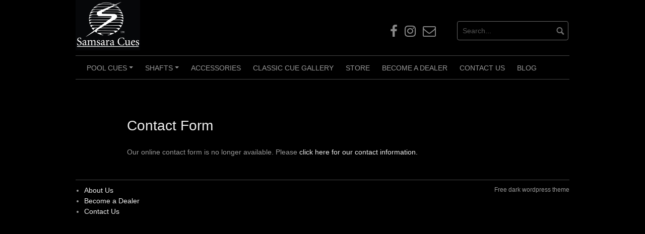

--- FILE ---
content_type: text/html; charset=UTF-8
request_url: http://www.samsaracues.com/contact-us/contact-form/
body_size: 9978
content:
<!DOCTYPE html>
<html lang="en-US">
<head>
<meta charset="UTF-8">
<meta name="viewport" content="width=device-width, initial-scale=1">
<link rel="profile" href="http://gmpg.org/xfn/11">
<link rel="pingback" href="http://www.samsaracues.com/xmlrpc.php">


<meta name='robots' content='index, follow, max-image-preview:large, max-snippet:-1, max-video-preview:-1' />

	<!-- This site is optimized with the Yoast SEO plugin v20.3 - https://yoast.com/wordpress/plugins/seo/ -->
	<title>Contact Form - Samsara Cues</title>
	<link rel="canonical" href="http://www.samsaracues.com/contact-us/contact-form/" />
	<meta property="og:locale" content="en_US" />
	<meta property="og:type" content="article" />
	<meta property="og:title" content="Contact Form - Samsara Cues" />
	<meta property="og:description" content="Our online contact form is no longer available. Please click here for our contact information." />
	<meta property="og:url" content="http://www.samsaracues.com/contact-us/contact-form/" />
	<meta property="og:site_name" content="Samsara Cues" />
	<meta property="article:modified_time" content="2018-08-03T15:27:33+00:00" />
	<meta name="twitter:card" content="summary_large_image" />
	<script type="application/ld+json" class="yoast-schema-graph">{"@context":"https://schema.org","@graph":[{"@type":"WebPage","@id":"http://www.samsaracues.com/contact-us/contact-form/","url":"http://www.samsaracues.com/contact-us/contact-form/","name":"Contact Form - Samsara Cues","isPartOf":{"@id":"https://www.samsaracues.com/#website"},"datePublished":"2017-09-05T21:26:31+00:00","dateModified":"2018-08-03T15:27:33+00:00","breadcrumb":{"@id":"http://www.samsaracues.com/contact-us/contact-form/#breadcrumb"},"inLanguage":"en-US","potentialAction":[{"@type":"ReadAction","target":["http://www.samsaracues.com/contact-us/contact-form/"]}]},{"@type":"BreadcrumbList","@id":"http://www.samsaracues.com/contact-us/contact-form/#breadcrumb","itemListElement":[{"@type":"ListItem","position":1,"name":"Home","item":"https://www.samsaracues.com/"},{"@type":"ListItem","position":2,"name":"Contact Us","item":"https://www.samsaracues.com/contact-us/"},{"@type":"ListItem","position":3,"name":"Contact Form"}]},{"@type":"WebSite","@id":"https://www.samsaracues.com/#website","url":"https://www.samsaracues.com/","name":"Samsara Cues","description":"Beautiful Performance - Custom Pool Cues","publisher":{"@id":"https://www.samsaracues.com/#organization"},"potentialAction":[{"@type":"SearchAction","target":{"@type":"EntryPoint","urlTemplate":"https://www.samsaracues.com/?s={search_term_string}"},"query-input":"required name=search_term_string"}],"inLanguage":"en-US"},{"@type":"Organization","@id":"https://www.samsaracues.com/#organization","name":"Samsara Cues","url":"https://www.samsaracues.com/","logo":{"@type":"ImageObject","inLanguage":"en-US","@id":"https://www.samsaracues.com/#/schema/logo/image/","url":"http://www.samsaracues.com/wp-content/uploads/New-Best-Version-of-Samsara-LogoWhite-on-Black-August-6-2010.bmp","contentUrl":"http://www.samsaracues.com/wp-content/uploads/New-Best-Version-of-Samsara-LogoWhite-on-Black-August-6-2010.bmp","width":1200,"height":1200,"caption":"Samsara Cues"},"image":{"@id":"https://www.samsaracues.com/#/schema/logo/image/"}}]}</script>
	<!-- / Yoast SEO plugin. -->


<meta http-equiv="x-dns-prefetch-control" content="on">
<link href="https://app.ecwid.com" rel="preconnect" crossorigin />
<link href="https://ecomm.events" rel="preconnect" crossorigin />
<link href="https://d1q3axnfhmyveb.cloudfront.net" rel="preconnect" crossorigin />
<link href="https://dqzrr9k4bjpzk.cloudfront.net" rel="preconnect" crossorigin />
<link href="https://d1oxsl77a1kjht.cloudfront.net" rel="preconnect" crossorigin>
<link rel="prefetch" href="https://app.ecwid.com/script.js?1921036&data_platform=wporg&lang=en" as="script"/>
<link rel="prerender" href="http://www.samsaracues.com/store/"/>
<link rel="alternate" type="application/rss+xml" title="Samsara Cues &raquo; Feed" href="http://www.samsaracues.com/feed/" />
<link rel="alternate" type="application/rss+xml" title="Samsara Cues &raquo; Comments Feed" href="http://www.samsaracues.com/comments/feed/" />
		<!-- This site uses the Google Analytics by ExactMetrics plugin v7.13.1 - Using Analytics tracking - https://www.exactmetrics.com/ -->
							<script src="//www.googletagmanager.com/gtag/js?id=UA-106335334-1"  data-cfasync="false" data-wpfc-render="false" type="text/javascript" async></script>
			<script data-cfasync="false" data-wpfc-render="false" type="text/javascript">
				var em_version = '7.13.1';
				var em_track_user = true;
				var em_no_track_reason = '';
				
								var disableStrs = [
															'ga-disable-UA-106335334-1',
									];

				/* Function to detect opted out users */
				function __gtagTrackerIsOptedOut() {
					for (var index = 0; index < disableStrs.length; index++) {
						if (document.cookie.indexOf(disableStrs[index] + '=true') > -1) {
							return true;
						}
					}

					return false;
				}

				/* Disable tracking if the opt-out cookie exists. */
				if (__gtagTrackerIsOptedOut()) {
					for (var index = 0; index < disableStrs.length; index++) {
						window[disableStrs[index]] = true;
					}
				}

				/* Opt-out function */
				function __gtagTrackerOptout() {
					for (var index = 0; index < disableStrs.length; index++) {
						document.cookie = disableStrs[index] + '=true; expires=Thu, 31 Dec 2099 23:59:59 UTC; path=/';
						window[disableStrs[index]] = true;
					}
				}

				if ('undefined' === typeof gaOptout) {
					function gaOptout() {
						__gtagTrackerOptout();
					}
				}
								window.dataLayer = window.dataLayer || [];

				window.ExactMetricsDualTracker = {
					helpers: {},
					trackers: {},
				};
				if (em_track_user) {
					function __gtagDataLayer() {
						dataLayer.push(arguments);
					}

					function __gtagTracker(type, name, parameters) {
						if (!parameters) {
							parameters = {};
						}

						if (parameters.send_to) {
							__gtagDataLayer.apply(null, arguments);
							return;
						}

						if (type === 'event') {
							
														parameters.send_to = exactmetrics_frontend.ua;
							__gtagDataLayer(type, name, parameters);
													} else {
							__gtagDataLayer.apply(null, arguments);
						}
					}

					__gtagTracker('js', new Date());
					__gtagTracker('set', {
						'developer_id.dNDMyYj': true,
											});
															__gtagTracker('config', 'UA-106335334-1', {"forceSSL":"true"} );
										window.gtag = __gtagTracker;										(function () {
						/* https://developers.google.com/analytics/devguides/collection/analyticsjs/ */
						/* ga and __gaTracker compatibility shim. */
						var noopfn = function () {
							return null;
						};
						var newtracker = function () {
							return new Tracker();
						};
						var Tracker = function () {
							return null;
						};
						var p = Tracker.prototype;
						p.get = noopfn;
						p.set = noopfn;
						p.send = function () {
							var args = Array.prototype.slice.call(arguments);
							args.unshift('send');
							__gaTracker.apply(null, args);
						};
						var __gaTracker = function () {
							var len = arguments.length;
							if (len === 0) {
								return;
							}
							var f = arguments[len - 1];
							if (typeof f !== 'object' || f === null || typeof f.hitCallback !== 'function') {
								if ('send' === arguments[0]) {
									var hitConverted, hitObject = false, action;
									if ('event' === arguments[1]) {
										if ('undefined' !== typeof arguments[3]) {
											hitObject = {
												'eventAction': arguments[3],
												'eventCategory': arguments[2],
												'eventLabel': arguments[4],
												'value': arguments[5] ? arguments[5] : 1,
											}
										}
									}
									if ('pageview' === arguments[1]) {
										if ('undefined' !== typeof arguments[2]) {
											hitObject = {
												'eventAction': 'page_view',
												'page_path': arguments[2],
											}
										}
									}
									if (typeof arguments[2] === 'object') {
										hitObject = arguments[2];
									}
									if (typeof arguments[5] === 'object') {
										Object.assign(hitObject, arguments[5]);
									}
									if ('undefined' !== typeof arguments[1].hitType) {
										hitObject = arguments[1];
										if ('pageview' === hitObject.hitType) {
											hitObject.eventAction = 'page_view';
										}
									}
									if (hitObject) {
										action = 'timing' === arguments[1].hitType ? 'timing_complete' : hitObject.eventAction;
										hitConverted = mapArgs(hitObject);
										__gtagTracker('event', action, hitConverted);
									}
								}
								return;
							}

							function mapArgs(args) {
								var arg, hit = {};
								var gaMap = {
									'eventCategory': 'event_category',
									'eventAction': 'event_action',
									'eventLabel': 'event_label',
									'eventValue': 'event_value',
									'nonInteraction': 'non_interaction',
									'timingCategory': 'event_category',
									'timingVar': 'name',
									'timingValue': 'value',
									'timingLabel': 'event_label',
									'page': 'page_path',
									'location': 'page_location',
									'title': 'page_title',
								};
								for (arg in args) {
																		if (!(!args.hasOwnProperty(arg) || !gaMap.hasOwnProperty(arg))) {
										hit[gaMap[arg]] = args[arg];
									} else {
										hit[arg] = args[arg];
									}
								}
								return hit;
							}

							try {
								f.hitCallback();
							} catch (ex) {
							}
						};
						__gaTracker.create = newtracker;
						__gaTracker.getByName = newtracker;
						__gaTracker.getAll = function () {
							return [];
						};
						__gaTracker.remove = noopfn;
						__gaTracker.loaded = true;
						window['__gaTracker'] = __gaTracker;
					})();
									} else {
										console.log("");
					(function () {
						function __gtagTracker() {
							return null;
						}

						window['__gtagTracker'] = __gtagTracker;
						window['gtag'] = __gtagTracker;
					})();
									}
			</script>
				<!-- / Google Analytics by ExactMetrics -->
		<script type="text/javascript">
window._wpemojiSettings = {"baseUrl":"https:\/\/s.w.org\/images\/core\/emoji\/14.0.0\/72x72\/","ext":".png","svgUrl":"https:\/\/s.w.org\/images\/core\/emoji\/14.0.0\/svg\/","svgExt":".svg","source":{"concatemoji":"http:\/\/www.samsaracues.com\/wp-includes\/js\/wp-emoji-release.min.js?ver=6.1.9"}};
/*! This file is auto-generated */
!function(e,a,t){var n,r,o,i=a.createElement("canvas"),p=i.getContext&&i.getContext("2d");function s(e,t){var a=String.fromCharCode,e=(p.clearRect(0,0,i.width,i.height),p.fillText(a.apply(this,e),0,0),i.toDataURL());return p.clearRect(0,0,i.width,i.height),p.fillText(a.apply(this,t),0,0),e===i.toDataURL()}function c(e){var t=a.createElement("script");t.src=e,t.defer=t.type="text/javascript",a.getElementsByTagName("head")[0].appendChild(t)}for(o=Array("flag","emoji"),t.supports={everything:!0,everythingExceptFlag:!0},r=0;r<o.length;r++)t.supports[o[r]]=function(e){if(p&&p.fillText)switch(p.textBaseline="top",p.font="600 32px Arial",e){case"flag":return s([127987,65039,8205,9895,65039],[127987,65039,8203,9895,65039])?!1:!s([55356,56826,55356,56819],[55356,56826,8203,55356,56819])&&!s([55356,57332,56128,56423,56128,56418,56128,56421,56128,56430,56128,56423,56128,56447],[55356,57332,8203,56128,56423,8203,56128,56418,8203,56128,56421,8203,56128,56430,8203,56128,56423,8203,56128,56447]);case"emoji":return!s([129777,127995,8205,129778,127999],[129777,127995,8203,129778,127999])}return!1}(o[r]),t.supports.everything=t.supports.everything&&t.supports[o[r]],"flag"!==o[r]&&(t.supports.everythingExceptFlag=t.supports.everythingExceptFlag&&t.supports[o[r]]);t.supports.everythingExceptFlag=t.supports.everythingExceptFlag&&!t.supports.flag,t.DOMReady=!1,t.readyCallback=function(){t.DOMReady=!0},t.supports.everything||(n=function(){t.readyCallback()},a.addEventListener?(a.addEventListener("DOMContentLoaded",n,!1),e.addEventListener("load",n,!1)):(e.attachEvent("onload",n),a.attachEvent("onreadystatechange",function(){"complete"===a.readyState&&t.readyCallback()})),(e=t.source||{}).concatemoji?c(e.concatemoji):e.wpemoji&&e.twemoji&&(c(e.twemoji),c(e.wpemoji)))}(window,document,window._wpemojiSettings);
</script>
<style type="text/css">
img.wp-smiley,
img.emoji {
	display: inline !important;
	border: none !important;
	box-shadow: none !important;
	height: 1em !important;
	width: 1em !important;
	margin: 0 0.07em !important;
	vertical-align: -0.1em !important;
	background: none !important;
	padding: 0 !important;
}
</style>
	<link rel='stylesheet' id='wp-block-library-css' href='http://www.samsaracues.com/wp-includes/css/dist/block-library/style.min.css?ver=6.1.9' type='text/css' media='all' />
<link rel='stylesheet' id='classic-theme-styles-css' href='http://www.samsaracues.com/wp-includes/css/classic-themes.min.css?ver=1' type='text/css' media='all' />
<style id='global-styles-inline-css' type='text/css'>
body{--wp--preset--color--black: #000000;--wp--preset--color--cyan-bluish-gray: #abb8c3;--wp--preset--color--white: #ffffff;--wp--preset--color--pale-pink: #f78da7;--wp--preset--color--vivid-red: #cf2e2e;--wp--preset--color--luminous-vivid-orange: #ff6900;--wp--preset--color--luminous-vivid-amber: #fcb900;--wp--preset--color--light-green-cyan: #7bdcb5;--wp--preset--color--vivid-green-cyan: #00d084;--wp--preset--color--pale-cyan-blue: #8ed1fc;--wp--preset--color--vivid-cyan-blue: #0693e3;--wp--preset--color--vivid-purple: #9b51e0;--wp--preset--gradient--vivid-cyan-blue-to-vivid-purple: linear-gradient(135deg,rgba(6,147,227,1) 0%,rgb(155,81,224) 100%);--wp--preset--gradient--light-green-cyan-to-vivid-green-cyan: linear-gradient(135deg,rgb(122,220,180) 0%,rgb(0,208,130) 100%);--wp--preset--gradient--luminous-vivid-amber-to-luminous-vivid-orange: linear-gradient(135deg,rgba(252,185,0,1) 0%,rgba(255,105,0,1) 100%);--wp--preset--gradient--luminous-vivid-orange-to-vivid-red: linear-gradient(135deg,rgba(255,105,0,1) 0%,rgb(207,46,46) 100%);--wp--preset--gradient--very-light-gray-to-cyan-bluish-gray: linear-gradient(135deg,rgb(238,238,238) 0%,rgb(169,184,195) 100%);--wp--preset--gradient--cool-to-warm-spectrum: linear-gradient(135deg,rgb(74,234,220) 0%,rgb(151,120,209) 20%,rgb(207,42,186) 40%,rgb(238,44,130) 60%,rgb(251,105,98) 80%,rgb(254,248,76) 100%);--wp--preset--gradient--blush-light-purple: linear-gradient(135deg,rgb(255,206,236) 0%,rgb(152,150,240) 100%);--wp--preset--gradient--blush-bordeaux: linear-gradient(135deg,rgb(254,205,165) 0%,rgb(254,45,45) 50%,rgb(107,0,62) 100%);--wp--preset--gradient--luminous-dusk: linear-gradient(135deg,rgb(255,203,112) 0%,rgb(199,81,192) 50%,rgb(65,88,208) 100%);--wp--preset--gradient--pale-ocean: linear-gradient(135deg,rgb(255,245,203) 0%,rgb(182,227,212) 50%,rgb(51,167,181) 100%);--wp--preset--gradient--electric-grass: linear-gradient(135deg,rgb(202,248,128) 0%,rgb(113,206,126) 100%);--wp--preset--gradient--midnight: linear-gradient(135deg,rgb(2,3,129) 0%,rgb(40,116,252) 100%);--wp--preset--duotone--dark-grayscale: url('#wp-duotone-dark-grayscale');--wp--preset--duotone--grayscale: url('#wp-duotone-grayscale');--wp--preset--duotone--purple-yellow: url('#wp-duotone-purple-yellow');--wp--preset--duotone--blue-red: url('#wp-duotone-blue-red');--wp--preset--duotone--midnight: url('#wp-duotone-midnight');--wp--preset--duotone--magenta-yellow: url('#wp-duotone-magenta-yellow');--wp--preset--duotone--purple-green: url('#wp-duotone-purple-green');--wp--preset--duotone--blue-orange: url('#wp-duotone-blue-orange');--wp--preset--font-size--small: 13px;--wp--preset--font-size--medium: 20px;--wp--preset--font-size--large: 36px;--wp--preset--font-size--x-large: 42px;--wp--preset--spacing--20: 0.44rem;--wp--preset--spacing--30: 0.67rem;--wp--preset--spacing--40: 1rem;--wp--preset--spacing--50: 1.5rem;--wp--preset--spacing--60: 2.25rem;--wp--preset--spacing--70: 3.38rem;--wp--preset--spacing--80: 5.06rem;}:where(.is-layout-flex){gap: 0.5em;}body .is-layout-flow > .alignleft{float: left;margin-inline-start: 0;margin-inline-end: 2em;}body .is-layout-flow > .alignright{float: right;margin-inline-start: 2em;margin-inline-end: 0;}body .is-layout-flow > .aligncenter{margin-left: auto !important;margin-right: auto !important;}body .is-layout-constrained > .alignleft{float: left;margin-inline-start: 0;margin-inline-end: 2em;}body .is-layout-constrained > .alignright{float: right;margin-inline-start: 2em;margin-inline-end: 0;}body .is-layout-constrained > .aligncenter{margin-left: auto !important;margin-right: auto !important;}body .is-layout-constrained > :where(:not(.alignleft):not(.alignright):not(.alignfull)){max-width: var(--wp--style--global--content-size);margin-left: auto !important;margin-right: auto !important;}body .is-layout-constrained > .alignwide{max-width: var(--wp--style--global--wide-size);}body .is-layout-flex{display: flex;}body .is-layout-flex{flex-wrap: wrap;align-items: center;}body .is-layout-flex > *{margin: 0;}:where(.wp-block-columns.is-layout-flex){gap: 2em;}.has-black-color{color: var(--wp--preset--color--black) !important;}.has-cyan-bluish-gray-color{color: var(--wp--preset--color--cyan-bluish-gray) !important;}.has-white-color{color: var(--wp--preset--color--white) !important;}.has-pale-pink-color{color: var(--wp--preset--color--pale-pink) !important;}.has-vivid-red-color{color: var(--wp--preset--color--vivid-red) !important;}.has-luminous-vivid-orange-color{color: var(--wp--preset--color--luminous-vivid-orange) !important;}.has-luminous-vivid-amber-color{color: var(--wp--preset--color--luminous-vivid-amber) !important;}.has-light-green-cyan-color{color: var(--wp--preset--color--light-green-cyan) !important;}.has-vivid-green-cyan-color{color: var(--wp--preset--color--vivid-green-cyan) !important;}.has-pale-cyan-blue-color{color: var(--wp--preset--color--pale-cyan-blue) !important;}.has-vivid-cyan-blue-color{color: var(--wp--preset--color--vivid-cyan-blue) !important;}.has-vivid-purple-color{color: var(--wp--preset--color--vivid-purple) !important;}.has-black-background-color{background-color: var(--wp--preset--color--black) !important;}.has-cyan-bluish-gray-background-color{background-color: var(--wp--preset--color--cyan-bluish-gray) !important;}.has-white-background-color{background-color: var(--wp--preset--color--white) !important;}.has-pale-pink-background-color{background-color: var(--wp--preset--color--pale-pink) !important;}.has-vivid-red-background-color{background-color: var(--wp--preset--color--vivid-red) !important;}.has-luminous-vivid-orange-background-color{background-color: var(--wp--preset--color--luminous-vivid-orange) !important;}.has-luminous-vivid-amber-background-color{background-color: var(--wp--preset--color--luminous-vivid-amber) !important;}.has-light-green-cyan-background-color{background-color: var(--wp--preset--color--light-green-cyan) !important;}.has-vivid-green-cyan-background-color{background-color: var(--wp--preset--color--vivid-green-cyan) !important;}.has-pale-cyan-blue-background-color{background-color: var(--wp--preset--color--pale-cyan-blue) !important;}.has-vivid-cyan-blue-background-color{background-color: var(--wp--preset--color--vivid-cyan-blue) !important;}.has-vivid-purple-background-color{background-color: var(--wp--preset--color--vivid-purple) !important;}.has-black-border-color{border-color: var(--wp--preset--color--black) !important;}.has-cyan-bluish-gray-border-color{border-color: var(--wp--preset--color--cyan-bluish-gray) !important;}.has-white-border-color{border-color: var(--wp--preset--color--white) !important;}.has-pale-pink-border-color{border-color: var(--wp--preset--color--pale-pink) !important;}.has-vivid-red-border-color{border-color: var(--wp--preset--color--vivid-red) !important;}.has-luminous-vivid-orange-border-color{border-color: var(--wp--preset--color--luminous-vivid-orange) !important;}.has-luminous-vivid-amber-border-color{border-color: var(--wp--preset--color--luminous-vivid-amber) !important;}.has-light-green-cyan-border-color{border-color: var(--wp--preset--color--light-green-cyan) !important;}.has-vivid-green-cyan-border-color{border-color: var(--wp--preset--color--vivid-green-cyan) !important;}.has-pale-cyan-blue-border-color{border-color: var(--wp--preset--color--pale-cyan-blue) !important;}.has-vivid-cyan-blue-border-color{border-color: var(--wp--preset--color--vivid-cyan-blue) !important;}.has-vivid-purple-border-color{border-color: var(--wp--preset--color--vivid-purple) !important;}.has-vivid-cyan-blue-to-vivid-purple-gradient-background{background: var(--wp--preset--gradient--vivid-cyan-blue-to-vivid-purple) !important;}.has-light-green-cyan-to-vivid-green-cyan-gradient-background{background: var(--wp--preset--gradient--light-green-cyan-to-vivid-green-cyan) !important;}.has-luminous-vivid-amber-to-luminous-vivid-orange-gradient-background{background: var(--wp--preset--gradient--luminous-vivid-amber-to-luminous-vivid-orange) !important;}.has-luminous-vivid-orange-to-vivid-red-gradient-background{background: var(--wp--preset--gradient--luminous-vivid-orange-to-vivid-red) !important;}.has-very-light-gray-to-cyan-bluish-gray-gradient-background{background: var(--wp--preset--gradient--very-light-gray-to-cyan-bluish-gray) !important;}.has-cool-to-warm-spectrum-gradient-background{background: var(--wp--preset--gradient--cool-to-warm-spectrum) !important;}.has-blush-light-purple-gradient-background{background: var(--wp--preset--gradient--blush-light-purple) !important;}.has-blush-bordeaux-gradient-background{background: var(--wp--preset--gradient--blush-bordeaux) !important;}.has-luminous-dusk-gradient-background{background: var(--wp--preset--gradient--luminous-dusk) !important;}.has-pale-ocean-gradient-background{background: var(--wp--preset--gradient--pale-ocean) !important;}.has-electric-grass-gradient-background{background: var(--wp--preset--gradient--electric-grass) !important;}.has-midnight-gradient-background{background: var(--wp--preset--gradient--midnight) !important;}.has-small-font-size{font-size: var(--wp--preset--font-size--small) !important;}.has-medium-font-size{font-size: var(--wp--preset--font-size--medium) !important;}.has-large-font-size{font-size: var(--wp--preset--font-size--large) !important;}.has-x-large-font-size{font-size: var(--wp--preset--font-size--x-large) !important;}
.wp-block-navigation a:where(:not(.wp-element-button)){color: inherit;}
:where(.wp-block-columns.is-layout-flex){gap: 2em;}
.wp-block-pullquote{font-size: 1.5em;line-height: 1.6;}
</style>
<link rel='stylesheet' id='titan-adminbar-styles-css' href='http://www.samsaracues.com/wp-content/plugins/anti-spam/assets/css/admin-bar.css?ver=7.3.4' type='text/css' media='all' />
<link rel='stylesheet' id='ecwid-css-css' href='http://www.samsaracues.com/wp-content/plugins/ecwid-shopping-cart/css/frontend.css?ver=6.11.6' type='text/css' media='all' />
<link rel='stylesheet' id='coral-dark-style-css' href='http://www.samsaracues.com/wp-content/themes/coral-dark/style.css?ver=6.1.9' type='text/css' media='all' />
<style id='coral-dark-style-inline-css' type='text/css'>
body, button, input, select, textarea {	font-family: 'Lucida Sans Unicode', 'Lucida Grande', sans-serif;}
		h1, h2, h3, h4, h5, h6 { font-family: Verdana, Geneva, sans-serif;}
		h1.site-title, h3.site-title { font-family: 'Lucida Sans Unicode', 'Lucida Grande', sans-serif;}
		h2.site-description, h4.site-description { font-family: 'Lucida Sans Unicode', 'Lucida Grande', sans-serif;}
		
		body, button, input, select, textarea {	font-size: 14px;}
		h1.site-title, h3.site-title {
			margin-top: 25px; 
			font-size: 32px; 
		}
		h1.site-title a,
		h1.site-title a:visited,
		h1.site-title a:hover,
		h1.site-title a:active,
		h1.site-title a:focus,
		h3.site-title a,
		h3.site-title a:visited,
		h3.site-title a:hover,
		h3.site-title a:active,
		h3.site-title a:focus {
			color: #000000 !important;
		}
		
		h2.site-description, h4.site-description {
			margin-top: -5px;
			font-size: 14px;
			color: #999999;
		}
		.custom-logo {max-height: 100px;}
		@media screen and (min-width: 768px) {
			.main-navigation {margin-top: 10px;}
			#search1 {margin-top: 42px;}
			#social1 {margin-top: 47px;}
		}
	
</style>
<script type='text/javascript' src='http://www.samsaracues.com/wp-content/plugins/google-analytics-dashboard-for-wp/assets/js/frontend-gtag.min.js?ver=7.13.1' id='exactmetrics-frontend-script-js'></script>
<script data-cfasync="false" data-wpfc-render="false" type="text/javascript" id='exactmetrics-frontend-script-js-extra'>/* <![CDATA[ */
var exactmetrics_frontend = {"js_events_tracking":"true","download_extensions":"zip,mp3,mpeg,pdf,docx,pptx,xlsx,rar","inbound_paths":"[{\"path\":\"\\\/go\\\/\",\"label\":\"affiliate\"},{\"path\":\"\\\/recommend\\\/\",\"label\":\"affiliate\"}]","home_url":"http:\/\/www.samsaracues.com","hash_tracking":"false","ua":"UA-106335334-1","v4_id":""};/* ]]> */
</script>
<script type='text/javascript' src='http://www.samsaracues.com/wp-includes/js/jquery/jquery.min.js?ver=3.6.1' id='jquery-core-js'></script>
<script type='text/javascript' src='http://www.samsaracues.com/wp-includes/js/jquery/jquery-migrate.min.js?ver=3.3.2' id='jquery-migrate-js'></script>
<script type='text/javascript' src='http://www.samsaracues.com/wp-content/plugins/sticky-menu-or-anything-on-scroll/assets/js/jq-sticky-anything.min.js?ver=2.1.1' id='stickyAnythingLib-js'></script>
<script type='text/javascript' src='http://www.samsaracues.com/wp-content/themes/coral-dark/js/jquery.nivo.slider.pack.js?ver=3.2' id='nivo-slider-js'></script>
<link rel="https://api.w.org/" href="http://www.samsaracues.com/wp-json/" /><link rel="alternate" type="application/json" href="http://www.samsaracues.com/wp-json/wp/v2/pages/3401" /><link rel="EditURI" type="application/rsd+xml" title="RSD" href="http://www.samsaracues.com/xmlrpc.php?rsd" />
<link rel="wlwmanifest" type="application/wlwmanifest+xml" href="http://www.samsaracues.com/wp-includes/wlwmanifest.xml" />
<meta name="generator" content="WordPress 6.1.9" />
<link rel='shortlink' href='http://www.samsaracues.com/?p=3401' />
<link rel="alternate" type="application/json+oembed" href="http://www.samsaracues.com/wp-json/oembed/1.0/embed?url=http%3A%2F%2Fwww.samsaracues.com%2Fcontact-us%2Fcontact-form%2F" />
<link rel="alternate" type="text/xml+oembed" href="http://www.samsaracues.com/wp-json/oembed/1.0/embed?url=http%3A%2F%2Fwww.samsaracues.com%2Fcontact-us%2Fcontact-form%2F&#038;format=xml" />
<script data-cfasync="false" data-no-optimize="1" type="text/javascript">
window.ec = window.ec || Object()
window.ec.config = window.ec.config || Object();
window.ec.config.enable_canonical_urls = true;

</script>
        <!--noptimize-->
        <script data-cfasync="false" type="text/javascript">
            window.ec = window.ec || Object();
            window.ec.config = window.ec.config || Object();
            window.ec.config.store_main_page_url = 'http://www.samsaracues.com/store/';
        </script>
        <!--/noptimize-->
        		<style type="text/css" id="wp-custom-css">
			.outer-wrapper {
	position: relative;
}

.text-wrapper {
	background-color: #000000;
	opacity: .8;
	width:100%;
	position:absolute;
	right: 0px;
	bottom: 14px;
}
#masthead{
	background-color: #000000;
}
.gallery-icon {
padding-left: 10px;
}
.circle-image {
	border: 1.5px solid white;
    border-radius: 50%;
    -moz-border-radius: 50%;
    -webkit-border-radius: 50%;
    -o-border-radius: 50%;
}		</style>
		</head>

<body class="page-template-default page page-id-3401 page-child parent-pageid-19 wp-custom-logo wp-embed-responsive">
<svg xmlns="http://www.w3.org/2000/svg" viewBox="0 0 0 0" width="0" height="0" focusable="false" role="none" style="visibility: hidden; position: absolute; left: -9999px; overflow: hidden;" ><defs><filter id="wp-duotone-dark-grayscale"><feColorMatrix color-interpolation-filters="sRGB" type="matrix" values=" .299 .587 .114 0 0 .299 .587 .114 0 0 .299 .587 .114 0 0 .299 .587 .114 0 0 " /><feComponentTransfer color-interpolation-filters="sRGB" ><feFuncR type="table" tableValues="0 0.49803921568627" /><feFuncG type="table" tableValues="0 0.49803921568627" /><feFuncB type="table" tableValues="0 0.49803921568627" /><feFuncA type="table" tableValues="1 1" /></feComponentTransfer><feComposite in2="SourceGraphic" operator="in" /></filter></defs></svg><svg xmlns="http://www.w3.org/2000/svg" viewBox="0 0 0 0" width="0" height="0" focusable="false" role="none" style="visibility: hidden; position: absolute; left: -9999px; overflow: hidden;" ><defs><filter id="wp-duotone-grayscale"><feColorMatrix color-interpolation-filters="sRGB" type="matrix" values=" .299 .587 .114 0 0 .299 .587 .114 0 0 .299 .587 .114 0 0 .299 .587 .114 0 0 " /><feComponentTransfer color-interpolation-filters="sRGB" ><feFuncR type="table" tableValues="0 1" /><feFuncG type="table" tableValues="0 1" /><feFuncB type="table" tableValues="0 1" /><feFuncA type="table" tableValues="1 1" /></feComponentTransfer><feComposite in2="SourceGraphic" operator="in" /></filter></defs></svg><svg xmlns="http://www.w3.org/2000/svg" viewBox="0 0 0 0" width="0" height="0" focusable="false" role="none" style="visibility: hidden; position: absolute; left: -9999px; overflow: hidden;" ><defs><filter id="wp-duotone-purple-yellow"><feColorMatrix color-interpolation-filters="sRGB" type="matrix" values=" .299 .587 .114 0 0 .299 .587 .114 0 0 .299 .587 .114 0 0 .299 .587 .114 0 0 " /><feComponentTransfer color-interpolation-filters="sRGB" ><feFuncR type="table" tableValues="0.54901960784314 0.98823529411765" /><feFuncG type="table" tableValues="0 1" /><feFuncB type="table" tableValues="0.71764705882353 0.25490196078431" /><feFuncA type="table" tableValues="1 1" /></feComponentTransfer><feComposite in2="SourceGraphic" operator="in" /></filter></defs></svg><svg xmlns="http://www.w3.org/2000/svg" viewBox="0 0 0 0" width="0" height="0" focusable="false" role="none" style="visibility: hidden; position: absolute; left: -9999px; overflow: hidden;" ><defs><filter id="wp-duotone-blue-red"><feColorMatrix color-interpolation-filters="sRGB" type="matrix" values=" .299 .587 .114 0 0 .299 .587 .114 0 0 .299 .587 .114 0 0 .299 .587 .114 0 0 " /><feComponentTransfer color-interpolation-filters="sRGB" ><feFuncR type="table" tableValues="0 1" /><feFuncG type="table" tableValues="0 0.27843137254902" /><feFuncB type="table" tableValues="0.5921568627451 0.27843137254902" /><feFuncA type="table" tableValues="1 1" /></feComponentTransfer><feComposite in2="SourceGraphic" operator="in" /></filter></defs></svg><svg xmlns="http://www.w3.org/2000/svg" viewBox="0 0 0 0" width="0" height="0" focusable="false" role="none" style="visibility: hidden; position: absolute; left: -9999px; overflow: hidden;" ><defs><filter id="wp-duotone-midnight"><feColorMatrix color-interpolation-filters="sRGB" type="matrix" values=" .299 .587 .114 0 0 .299 .587 .114 0 0 .299 .587 .114 0 0 .299 .587 .114 0 0 " /><feComponentTransfer color-interpolation-filters="sRGB" ><feFuncR type="table" tableValues="0 0" /><feFuncG type="table" tableValues="0 0.64705882352941" /><feFuncB type="table" tableValues="0 1" /><feFuncA type="table" tableValues="1 1" /></feComponentTransfer><feComposite in2="SourceGraphic" operator="in" /></filter></defs></svg><svg xmlns="http://www.w3.org/2000/svg" viewBox="0 0 0 0" width="0" height="0" focusable="false" role="none" style="visibility: hidden; position: absolute; left: -9999px; overflow: hidden;" ><defs><filter id="wp-duotone-magenta-yellow"><feColorMatrix color-interpolation-filters="sRGB" type="matrix" values=" .299 .587 .114 0 0 .299 .587 .114 0 0 .299 .587 .114 0 0 .299 .587 .114 0 0 " /><feComponentTransfer color-interpolation-filters="sRGB" ><feFuncR type="table" tableValues="0.78039215686275 1" /><feFuncG type="table" tableValues="0 0.94901960784314" /><feFuncB type="table" tableValues="0.35294117647059 0.47058823529412" /><feFuncA type="table" tableValues="1 1" /></feComponentTransfer><feComposite in2="SourceGraphic" operator="in" /></filter></defs></svg><svg xmlns="http://www.w3.org/2000/svg" viewBox="0 0 0 0" width="0" height="0" focusable="false" role="none" style="visibility: hidden; position: absolute; left: -9999px; overflow: hidden;" ><defs><filter id="wp-duotone-purple-green"><feColorMatrix color-interpolation-filters="sRGB" type="matrix" values=" .299 .587 .114 0 0 .299 .587 .114 0 0 .299 .587 .114 0 0 .299 .587 .114 0 0 " /><feComponentTransfer color-interpolation-filters="sRGB" ><feFuncR type="table" tableValues="0.65098039215686 0.40392156862745" /><feFuncG type="table" tableValues="0 1" /><feFuncB type="table" tableValues="0.44705882352941 0.4" /><feFuncA type="table" tableValues="1 1" /></feComponentTransfer><feComposite in2="SourceGraphic" operator="in" /></filter></defs></svg><svg xmlns="http://www.w3.org/2000/svg" viewBox="0 0 0 0" width="0" height="0" focusable="false" role="none" style="visibility: hidden; position: absolute; left: -9999px; overflow: hidden;" ><defs><filter id="wp-duotone-blue-orange"><feColorMatrix color-interpolation-filters="sRGB" type="matrix" values=" .299 .587 .114 0 0 .299 .587 .114 0 0 .299 .587 .114 0 0 .299 .587 .114 0 0 " /><feComponentTransfer color-interpolation-filters="sRGB" ><feFuncR type="table" tableValues="0.098039215686275 1" /><feFuncG type="table" tableValues="0 0.66274509803922" /><feFuncB type="table" tableValues="0.84705882352941 0.41960784313725" /><feFuncA type="table" tableValues="1 1" /></feComponentTransfer><feComposite in2="SourceGraphic" operator="in" /></filter></defs></svg><div id="page" class="hfeed site">
	<a class="skip-link screen-reader-text" href="#content">Skip to content</a>

	<header id="masthead" class="site-header grid-container" role="banner">
		<div class="site-branding egrid  grid-35 tablet-grid-35 mobile-grid-100">
							<a href="http://www.samsaracues.com/" class="custom-logo-link" rel="home"><img width="1062" height="827" src="http://www.samsaracues.com/wp-content/uploads/cropped-logowhiteonblack-1.jpg" class="custom-logo" alt="Samsara Cues" decoding="async" srcset="http://www.samsaracues.com/wp-content/uploads/cropped-logowhiteonblack-1.jpg 1062w, http://www.samsaracues.com/wp-content/uploads/cropped-logowhiteonblack-1-300x234.jpg 300w, http://www.samsaracues.com/wp-content/uploads/cropped-logowhiteonblack-1-768x598.jpg 768w, http://www.samsaracues.com/wp-content/uploads/cropped-logowhiteonblack-1-1024x797.jpg 1024w, http://www.samsaracues.com/wp-content/uploads/cropped-logowhiteonblack-1-210x164.jpg 210w" sizes="(max-width: 980px) 100vw, 980px" /></a>							
		</div><!-- .site-branding -->
		<div id="headerright" class="grid-parent egrid  grid-65 tablet-grid-65 mobile-grid-100">
			
			<div id="social1" class="egrid  grid-60 tablet-grid-60 mobile-grid-100">
									<nav class="social-navigation" role="navigation" aria-label="Footer Social Links Menu">
						<div class="menu-social-container"><ul id="menu-social" class="social-links-menu"><li id="menu-item-323" class="menu-item menu-item-type-custom menu-item-object-custom menu-item-323"><a href="https://www.facebook.com/samsaracues"><span class="screen-reader-text">Facebook</span><i class="fa fa-facebook"></i></a></li>
<li id="menu-item-500" class="menu-item menu-item-type-custom menu-item-object-custom menu-item-500"><a href="https://www.instagram.com/samsara_cues"><span class="screen-reader-text">Instagram</span><i class="fa fa-instagram"></i></a></li>
<li id="menu-item-3347" class="menu-item menu-item-type-custom menu-item-object-custom menu-item-3347"><a href="mailto:jim@samsaracues.com"><span class="screen-reader-text">email</span><i class="fa fa-envelope-o"></i></a></li>
</ul></div>					</nav><!-- .social-navigation -->
							</div>
			
			<div id="search1" class="search  grid-40 tablet-grid-40 mobile-grid-100">
				<div class="search-container">
<form role="search" method="get" class="search-form" action="http://www.samsaracues.com/">
	<fieldset>
		<input type="search" class="search-field" placeholder="Search..." value="" name="s" title="Search for:" />
		<input type="submit" class="search-submit" value="" />
	</fieldset>
</form>
</div>			</div>
		</div>

		<nav id="site-navigation" class="main-navigation egrid grid-100 tablet-grid-100 mobile-grid-100" role="navigation">
			<i id="menu-button" class="fa fa-bars collapsed"><span>  Menu</span></i>
			<div class="menu-primary-container"><ul id="main-menu" class="sm sm-clean collapsed"><li id="menu-item-3129" class="menu-item menu-item-type-post_type menu-item-object-page menu-item-has-children menu-item-3129"><a href="http://www.samsaracues.com/pool-cues/">Pool Cues</a>
<ul class="sub-menu">
	<li id="menu-item-3169" class="menu-item menu-item-type-post_type menu-item-object-page menu-item-3169"><a href="http://www.samsaracues.com/pool-cues/25th-anniversary-cues/">25th Anniversary Cues</a></li>
	<li id="menu-item-3378" class="menu-item menu-item-type-post_type menu-item-object-page menu-item-3378"><a href="http://www.samsaracues.com/pool-cues/bar-cue-series/">Bar Cue Series</a></li>
	<li id="menu-item-3168" class="menu-item menu-item-type-post_type menu-item-object-page menu-item-3168"><a href="http://www.samsaracues.com/pool-cues/bizarro-series/">Bizarro Series</a></li>
	<li id="menu-item-3375" class="menu-item menu-item-type-post_type menu-item-object-page menu-item-3375"><a href="http://www.samsaracues.com/pool-cues/break-jump/">Break / Jump</a></li>
	<li id="menu-item-3167" class="menu-item menu-item-type-post_type menu-item-object-page menu-item-3167"><a href="http://www.samsaracues.com/pool-cues/special-custom-cues/">Special Custom Cues</a></li>
	<li id="menu-item-3386" class="menu-item menu-item-type-post_type menu-item-object-page menu-item-3386"><a href="http://www.samsaracues.com/pool-cues/true-color-series/">True Color Series</a></li>
</ul>
</li>
<li id="menu-item-3381" class="menu-item menu-item-type-post_type menu-item-object-page menu-item-has-children menu-item-3381"><a href="http://www.samsaracues.com/shafts/">Shafts</a>
<ul class="sub-menu">
	<li id="menu-item-3339" class="menu-item menu-item-type-post_type menu-item-object-page menu-item-3339"><a href="http://www.samsaracues.com/shafts/true-shaft/">True Shaft</a></li>
	<li id="menu-item-3338" class="menu-item menu-item-type-post_type menu-item-object-page menu-item-3338"><a href="http://www.samsaracues.com/shafts/true-break/">True Break</a></li>
</ul>
</li>
<li id="menu-item-3340" class="menu-item menu-item-type-post_type menu-item-object-page menu-item-3340"><a href="http://www.samsaracues.com/accessories/">Accessories</a></li>
<li id="menu-item-3639" class="menu-item menu-item-type-post_type menu-item-object-page menu-item-3639"><a href="http://www.samsaracues.com/classic-cue-gallery/">Classic Cue Gallery</a></li>
<li id="menu-item-3397" class="menu-item menu-item-type-ecwid_menu_item menu-item-object-ecwid-store-with-categories menu-item-3397"><a href="http://www.samsaracues.com/store/">Store</a></li>
<li id="menu-item-3471" class="menu-item menu-item-type-post_type menu-item-object-page menu-item-3471"><a href="http://www.samsaracues.com/become-samsara-cues-dealer/">Become a Dealer</a></li>
<li id="menu-item-3341" class="menu-item menu-item-type-post_type menu-item-object-page current-page-ancestor menu-item-3341"><a href="http://www.samsaracues.com/contact-us/">Contact Us</a></li>
<li id="menu-item-3742" class="menu-item menu-item-type-post_type menu-item-object-page menu-item-3742"><a href="http://www.samsaracues.com/blog/">Blog</a></li>
</ul></div>		</nav><!-- #site-navigation -->
	</header><!-- #masthead -->

		
<!-- breadcrumbs from Yoast or NavXT plugins -->
		<div id="breadcrumbs" class="grid-container">
		<div class="breadcrumbs grid-100 tablet-grid-100 mobile-grid-100">
					</div>
	</div>
		
	<div id="content" class="site-content grid-container">
 
	<div id="primary" class="content-area egrid  grid-90 tablet-grid-90 mobile-grid-100 push-10 tablet-push-10">
		<main id="main" class="site-main" role="main">

			
				
<article id="post-3401" class="post-3401 page type-page status-publish hentry">
	<header class="entry-header">
		<h1 class="entry-title">Contact Form</h1>	</header><!-- .entry-header -->

	<div class="entry-content">
		<p>Our online contact form is no longer available. Please <a href="http://www.samsaracues.com/contact-us/">click here for our contact information.</a></p>
	</div><!-- .entry-content -->

	<footer class="entry-footer">
			</footer><!-- .entry-footer -->
</article><!-- #post-## -->

				
			
		</main><!-- #main -->
	</div><!-- #primary -->


<div id="secondary" class="widget-area egrid  grid-10 tablet-grid-10 mobile-grid-100 pull-90 tablet-pull-90" role="complementary">
</div><!-- #secondary -->

	</div><!-- #content -->

	<footer id="colophon" class="site-footer grid-container" role="contentinfo">
		<div class="grid-100 tablet-grid-100 mobile-grid-100"><div class="sepline2"></div></div>
		<div class="egrid  grid-70 tablet-grid-70 mobile-grid-100" id="footer-widget-copyright">
			<aside id="nav_menu-7" class="widget widget_nav_menu"><div class="menu-footermenu-container"><ul id="menu-footermenu" class="menu"><li id="menu-item-3343" class="menu-item menu-item-type-post_type menu-item-object-page menu-item-3343"><a href="http://www.samsaracues.com/about-us/">About Us</a></li>
<li id="menu-item-3473" class="menu-item menu-item-type-post_type menu-item-object-page menu-item-3473"><a href="http://www.samsaracues.com/become-samsara-cues-dealer/">Become a Dealer</a></li>
<li id="menu-item-3474" class="menu-item menu-item-type-post_type menu-item-object-page current-page-ancestor menu-item-3474"><a href="http://www.samsaracues.com/contact-us/">Contact Us</a></li>
</ul></div></aside>		</div>
		<div class=" grid-30 tablet-grid-30 mobile-grid-100">
			<a id="designer" class="alignright" href="https://www.coralthemes.com/product/coral-dark-wordpress-theme/">Free dark wordpress theme</a>
		</div>
		
	</footer><!-- #colophon -->
</div><!-- #page -->

<script type='text/javascript' id='ecwid-frontend-js-js-extra'>
/* <![CDATA[ */
var ecwidParams = {"useJsApiToOpenStoreCategoriesPages":"","storeId":"1921036"};
/* ]]> */
</script>
<script type='text/javascript' src='http://www.samsaracues.com/wp-content/plugins/ecwid-shopping-cart/js/frontend.js?ver=6.11.6' id='ecwid-frontend-js-js'></script>
<script type='text/javascript' id='stickThis-js-extra'>
/* <![CDATA[ */
var sticky_anything_engage = {"element":"#masthead","topspace":"-1","minscreenwidth":"480","maxscreenwidth":"999999","zindex":"1","legacymode":"","dynamicmode":"","debugmode":"","pushup":"","adminbar":"1"};
/* ]]> */
</script>
<script type='text/javascript' src='http://www.samsaracues.com/wp-content/plugins/sticky-menu-or-anything-on-scroll/assets/js/stickThis.js?ver=2.1.1' id='stickThis-js'></script>
<script type='text/javascript' src='http://www.samsaracues.com/wp-content/themes/coral-dark/js/jquery.smartmenus.min.js?ver=0.9.7' id='smartmenus-js'></script>
<script type='text/javascript' src='http://www.samsaracues.com/wp-content/themes/coral-dark/js/skip-link-focus-fix.js?ver=20130115' id='coral-dark-skip-link-focus-fix-js'></script>
<script type='text/javascript' id='coral-dark-script-js-extra'>
/* <![CDATA[ */
var nivoSliderParams = {"effect":"fade","animspeed":"500","pausetime":"5000"};
/* ]]> */
</script>
<script type='text/javascript' src='http://www.samsaracues.com/wp-content/themes/coral-dark/js/functions.js?ver=20160427' id='coral-dark-script-js'></script>

</body>
</html>
